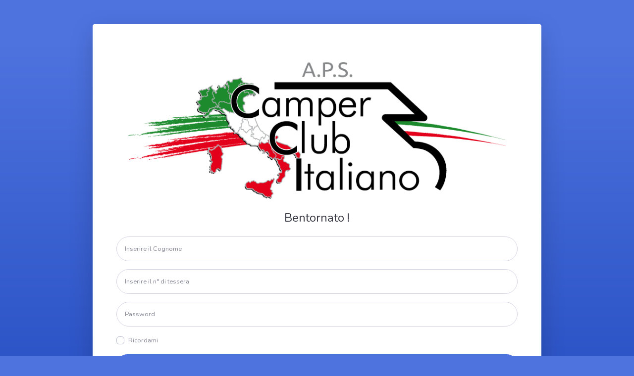

--- FILE ---
content_type: text/html; charset=utf-8
request_url: https://account.camperclubitaliano.it/
body_size: 2151
content:


<!DOCTYPE html>

<html xmlns="http://www.w3.org/1999/xhtml">
<head><meta charset="utf-8" /><meta http-equiv="X-UA-Compatible" content="IE=edge" /><meta name="viewport" content="width=device-width, initial-scale=1, shrink-to-fit=no" /><meta name="description" /><meta name="author" /><title>
	Camper Club Italiano - Login
</title>

  <!-- Custom fonts for this template-->
  <link href="vendor/fontawesome-free/css/all.min.css" rel="stylesheet" type="text/css" /><link href="https://fonts.googleapis.com/css?family=Nunito:200,200i,300,300i,400,400i,600,600i,700,700i,800,800i,900,900i" rel="stylesheet" />

  <!-- Custom styles for this template-->
  <link href="css/sb-admin-2.css" rel="stylesheet" /></head>
<body class="bg-gradient-primary">
  <form method="post" action="./" id="form1" class="user">
<div class="aspNetHidden">
<input type="hidden" name="__EVENTTARGET" id="__EVENTTARGET" value="" />
<input type="hidden" name="__EVENTARGUMENT" id="__EVENTARGUMENT" value="" />
<input type="hidden" name="__VIEWSTATE" id="__VIEWSTATE" value="z2MgZIe1biDPBNGLVzSylmJ7IRv5a6vNBcTHInya+cVoPBCrhXS+x/Suea66d5OH3tFIOs7yy3w1Mpy/B+KSCb9B9OdPwJisIZzTwbQAT04V/EZfMEtUyhzCfUm/z6ky8TaBTm9KQeUuCNL0VnEoEOYFYl+XOLU45OiSonyHORY=" />
</div>

<script type="text/javascript">
//<![CDATA[
var theForm = document.forms['form1'];
if (!theForm) {
    theForm = document.form1;
}
function __doPostBack(eventTarget, eventArgument) {
    if (!theForm.onsubmit || (theForm.onsubmit() != false)) {
        theForm.__EVENTTARGET.value = eventTarget;
        theForm.__EVENTARGUMENT.value = eventArgument;
        theForm.submit();
    }
}
//]]>
</script>


<div class="aspNetHidden">

	<input type="hidden" name="__VIEWSTATEGENERATOR" id="__VIEWSTATEGENERATOR" value="C2EE9ABB" />
	<input type="hidden" name="__EVENTVALIDATION" id="__EVENTVALIDATION" value="LG3vyBedfkv6IihsamXrDzi2hi1ITtBLrOoACz4pYSZQ32bI8KIwHUAWtTbz3yUpX1AQHBJBxYKWKWx7HP+4J6mC+vrikqDnUViBIBbscdDAtsFC6SnvOEUVBZad6FeZlHxtXQufI37lDZj3KHoc0V2t2MCCxZzWjlAa5SJLDZ5meF6ocC+x7Z3RVhrIIMo7II/2BnevZexx/Nwle4XkNg==" />
</div>
    <div class="container">
      <!-- Outer Row -->
      <div class="row justify-content-center">
        <div class="col-xl-10 col-lg-12 col-md-9">
          <div class="card o-hidden border-0 shadow-lg my-5">
            <div class="card-body p-0">
              <!-- Nested Row within Card Body -->
              <div class="row">
                <div class="col-lg-12">
                  <div class="p-5">
                    <img src="img/LOGO.png" class="img-fluid p-4" alt="Responsive image/" />
                    <div class="text-center">
                      <h1 class="h4 text-gray-900 mb-4">Bentornato !</h1>
                    </div>
                    <div class="form-group">
                      <input name="txtInputCognomeSocio" id="txtInputCognomeSocio" class="form-control form-control-user" type="text" aria-describedby="Inserire il Cognome" placeholder="Inserire il Cognome" />
                    </div>
                    <div class="form-group">
                      <input name="txtInpuNumTessSocio" id="txtInpuNumTessSocio" class="form-control form-control-user" type="text" aria-describedby="Inserire il n° di tessera" placeholder="Inserire il n° di tessera" />
                    </div>
                    <div class="form-group">
                      <input name="txtInputPassword" id="txtInputPassword" class="form-control form-control-user" type="password" placeholder="Password" />
                    </div>
                    
                    
                    <div class="form-group">
                      <div class="custom-control custom-checkbox small">
                        <input name="customCheck" type="checkbox" id="customCheck" class="custom-control-input" />
                        <label class="custom-control-label" for="customCheck">Ricordami</label>
                      </div>
                    </div>
                    <a class="btn btn-primary btn-user btn-block" href="javascript:__doPostBack(&#39;ctl10&#39;,&#39;&#39;)">Login</a>
                    <hr />
                    <div class="row">
                      <div class="col-lg-6">
                        <div class="text-center">
                          <a class="btn btn-danger btn-user btn-block mb-3" href="ReminderNumTessera.aspx">Num. tessera dimenticata?</a>
                        </div>
                      </div>
                      <div class="col-lg-6">
                        <div class="text-center">
                          <a class="btn btn-danger btn-user btn-block" href="ReminderPassword.aspx">Password dimenticata?</a>
                        </div>
                      </div>
                    </div>
                  </div>
                </div>
              </div>
            </div>
          </div>
        </div>
      </div>
    </div>

    <!-- Bootstrap core JavaScript-->
    <script src="vendor/jquery/jquery.min.js"></script>
    <script src="vendor/bootstrap/js/bootstrap.bundle.min.js"></script>

    <!-- Core plugin JavaScript-->
    <script src="vendor/jquery-easing/jquery.easing.min.js"></script>

    <!-- Custom scripts for all pages-->
    <script src="js/sb-admin-2.min.js"></script>
  </form>
</body>
</html>


--- FILE ---
content_type: application/javascript
request_url: https://account.camperclubitaliano.it/js/sb-admin-2.min.js
body_size: 516
content:
/*!
 * Start Bootstrap - SB Admin 2 v4.0.4 (https://startbootstrap.com/template-overviews/sb-admin-2)
 * Copyright 2013-2019 Start Bootstrap
 * Licensed under MIT (https://github.com/BlackrockDigital/startbootstrap-sb-admin-2/blob/master/LICENSE)
 */

!function(t){"use strict";t("#sidebarToggle, #sidebarToggleTop").on("click",function(o){t("body").toggleClass("sidebar-toggled"),t(".sidebar").toggleClass("toggled"),t(".sidebar").hasClass("toggled")&&t(".sidebar .collapse").collapse("hide")}),t(window).resize(function(){t(window).width()<768&&t(".sidebar .collapse").collapse("hide")}),t("body.fixed-nav .sidebar").on("mousewheel DOMMouseScroll wheel",function(o){if(768<t(window).width()){var e=o.originalEvent,l=e.wheelDelta||-e.detail;this.scrollTop+=30*(l<0?1:-1),o.preventDefault()}}),t(document).on("scroll",function(){100<t(this).scrollTop()?t(".scroll-to-top").fadeIn():t(".scroll-to-top").fadeOut()}),t(document).on("click","a.scroll-to-top",function(o){var e=t(this);t("html, body").stop().animate({scrollTop:t(e.attr("href")).offset().top},1e3,"easeInOutExpo"),o.preventDefault()})}(jQuery);